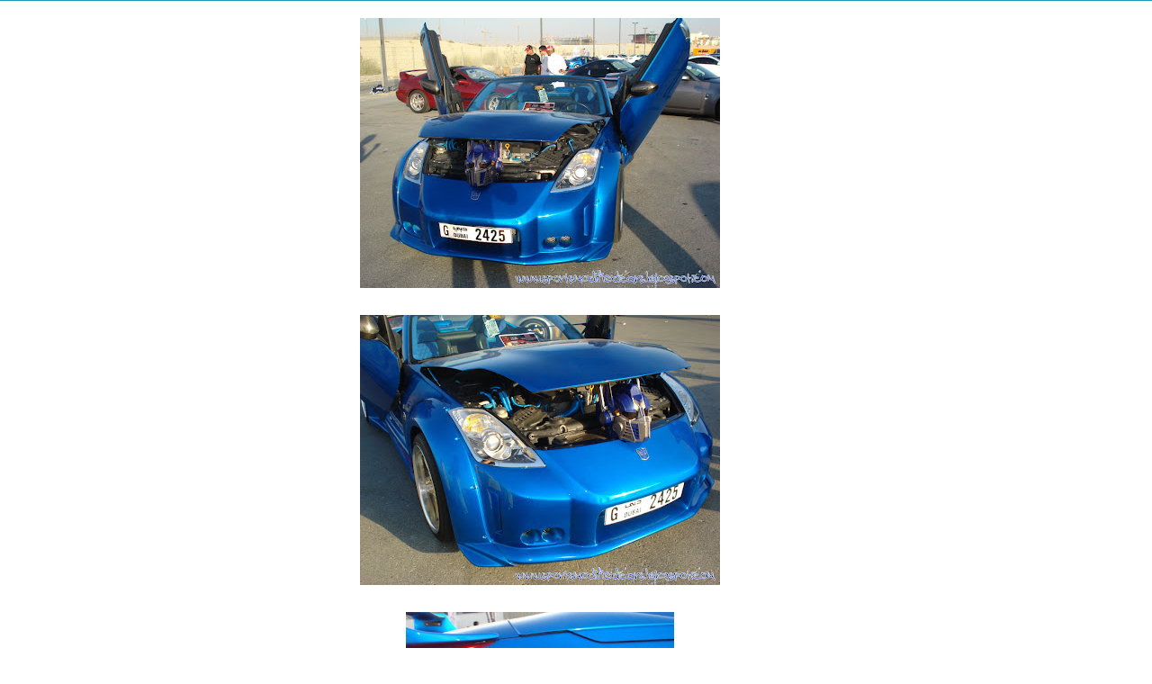

--- FILE ---
content_type: text/html; charset=utf-8
request_url: https://www.google.com/recaptcha/api2/aframe
body_size: 268
content:
<!DOCTYPE HTML><html><head><meta http-equiv="content-type" content="text/html; charset=UTF-8"></head><body><script nonce="IJ4c8vbW44ZLb4xbQPzS2Q">/** Anti-fraud and anti-abuse applications only. See google.com/recaptcha */ try{var clients={'sodar':'https://pagead2.googlesyndication.com/pagead/sodar?'};window.addEventListener("message",function(a){try{if(a.source===window.parent){var b=JSON.parse(a.data);var c=clients[b['id']];if(c){var d=document.createElement('img');d.src=c+b['params']+'&rc='+(localStorage.getItem("rc::a")?sessionStorage.getItem("rc::b"):"");window.document.body.appendChild(d);sessionStorage.setItem("rc::e",parseInt(sessionStorage.getItem("rc::e")||0)+1);localStorage.setItem("rc::h",'1768757072035');}}}catch(b){}});window.parent.postMessage("_grecaptcha_ready", "*");}catch(b){}</script></body></html>